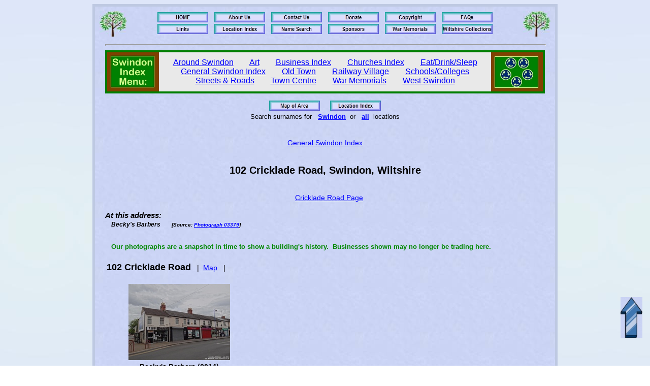

--- FILE ---
content_type: text/html
request_url: https://oodwooc.co.uk/web_places/swindon/ph_sw_crickladeroad102-1.htm
body_size: 21183
content:
<!DOCTYPE HTML PUBLIC "-//W3C//DTD HTML 4.0 Transitional//EN" "http://www.w3.org/TR/REC-html40/loose.dtd">
<html lang="en">
<head>
<META http-equiv="Content-Script-Type" content="text/javascript">
<META name="description" content=" Church, Swindon, Wiltshire">
<META name="keywords" content="Genealogy, , Swindon, Wiltshire , Swindon, Gorse Hill  ">
<META name="author" content="oodwooc">
<META name="distribution" content="global">
<title>Duncan &amp; Mandy's Website</title>
<LINK REL=STYLESHEET TYPE="text/css" HREF="../../churchstyle.css">
</head>
<body background = "../../backgroundSTRIPE.jpg">
<!-- Page generated by version v4,0 on 03/09/2025 14:38:02, from HEAD_TOP -->
<a name="TOP"></a>
<a href="#" title="Go to top of page"style=�display:scroll;position:fixed;bottom:55px;right:15px;"><img src="images/Arrow-Top.jpg" height="80" width="43" alt="Upward Arrow"></a>
<table class="main" background = "../../backgroundcenter.jpg">
 <tr>
  <td>
   <table width=900 align="center">
    <tr>
     <td width="100%" valign="top" align="left" >
      <table width="100%" align="center">
       <tr>
        <td width="5%" valign="top" align="center">
         <img border="0" src="../../images/aBTreeL.jpg" height="50" width="54" alt="Tree">
        </td>
        <td width="90%" align="center">
         <!-- Code inserted from BUTTONS_PH -->
         <Div class="Links">
          <a href="../../Index.htm" >
            <img border="0" width="100" height="20" src="../../buttons/ButtonHOME__.jpg" alt="Button - HOME" title="Click to go to the HOME page"></a>
          &nbsp;
          <a href="../../Us.htm">
            <img border="0" width="100" height="20" src="../../buttons/ButtonAbout_Us__.jpg" alt="Button - ABOUT US" title="Information about us for nosey people!"></a>
          &nbsp;
          <a href="../../email.htm">
            <img border="0" width="100" height="20" src="../../buttons/ButtonContact_Us__.jpg" alt="Button - CONTACT US" title="Contact Us"></a>
          &nbsp;
          <a href="../../Donate.htm">
            <img border="0" width="100" height="20" src="../../buttons/ButtonDonate__.jpg" alt="Button - DONATE"  title="Make a donations to help maintain this website"></a>
          &nbsp;
          <a href="../../copyright.htm">
            <img border="0" width="100" height="20" src="../../buttons/ButtonCopyright__.jpg" alt="Button - COPYRIGHT" title="Want to copy an image? Please read the copyright conditions first"></a>
          &nbsp; 
          <a href="../../Notes.htm">
            <img border="0" width="100" height="20" src="../../buttons/ButtonFAQs__.jpg" alt="Button - NOTES" title="Information about this website"></a>
          <br>
          <a href="../../links.htm">
            <img border="0" width="100" height="20" src="../../buttons/ButtonLinks__.jpg" alt="Button - LINKS" title="Links to other useful genealogy websites"></a>
          &nbsp;
          <a href="../../Church_photos.htm#SW">
            <img border="0" width="100" height="20" src="../../buttons/ButtonLocation_Index__.jpg" alt="Button - INDEX" title="Main index of all locations photographed"></a>
          &nbsp;
         <a href="../../church_names/allnames.htm">
            <img border="0" width="100" height="20" src="../../buttons/ButtonName_Search__.jpg" alt="Button - SEARCH" title="Search names for all locations"></a>
          &nbsp;
          <a href="../../Sponsor.htm">
            <img border="0" width="100" height="20" src="../../buttons/ButtonSponsors__.jpg" alt="Button - SPONSORS" title="Thank you to our sponsors"></a>
          &nbsp;
          <a href="../../WarMem.htm">
            <img border="0" width="100" height="20" src="../../buttons/ButtonWar_Memorials__.jpg" alt="Button - WAR MEMORIALS" title="List and location of War Memorials at this webiste"></a>
          &nbsp;
<!--
          <a href="../../writewebsite.htm">
            <img border="0" width="100" height="20" src="../../buttons/ButtonWebsite_Design__.jpg" alt="Button - WEBSITE SERVICE" title="oodwooc Website Design Service"></a>
          &nbsp;
-->
          <a href="../../Aubrey.htm">
            <img border="0" width="100" height="20" src="../../buttons/ButtonWiltshire_Collections__.jpg" alt="Button - WILTS COLLECTIONS" title="Wiltshire Collections book by John Aubrey and John Jackson"></a>
         </Div>
         <!-- End of code inserted from BUTTONS_PH -->
        </td>
        <td width="5%" valign="top" align="center">
         <img border="0" src="../../images/aBTreeL.jpg" height="50" width="54" alt="Tree">
        </td>
       </tr>
      </table>
     </td> 
    </tr>
    <tr>
     <td STYLE="padding-left: 15px; padding-right: 15px;"> 
      <center><HR Size=4 width="100%"></center>
<script type="text/javascript">
<!-- Hide from old browsers version 3 05/07/09 - major re-write, v4 add \ before / to validate correctly, v5 use new tab as back only worked in IE, v6 use opt_text for Google link
        function dopic(pic,h,wi,img_size,go_back,place_name,opt_text)
{       
   var dpic = ""
   var mySplitResult = pic.split("_v");
   if ( ( mySplitResult.length > 1 ) )
      { dpic = mySplitResult[0] + mySplitResult[1] }
   else
      { dpic = pic }
   var dlink = "";
   if ( ( opt_text.length > 0 ) )
      
      {    dlink=opt_text }
   else
      {    dlink='download-file.php?f=' + dpic }
   
   var w = window.open();
   w.document.writeln('<html>')
   w.document.writeln("<head><title>Duncan &amp; Mandy's website<\/title><\/head>")
   w.document.writeln('<body background = "background.jpg">')
   w.document.writeln('<center><em>Do not copy the image below.<\/em>&nbsp; Instead &nbsp;')
 
   w.document.writeln('<a href="' + dlink + '" title="Click to download higher quality image"> Download <\/a>')
   w.document.writeln('&nbsp;best quality image.&nbsp; ')
   w.document.writeln('Read the &nbsp;<a href="copyright.htm" title="copyright information">&copy; copyright ')
   w.document.writeln('<\/a>&nbsp; conditions first.<\/center><br>')
   w.document.writeln('<center>')
   w.document.writeln('<FORM>')
   w.document.writeln('<INPUT TYPE="button" onClick="window.close()" VALUE="Close" style="font-size:+18">')
   w.document.writeln('</FORM>') 
   w.document.writeln('</center><br>')
   w.document.writeln('<center>')
   w.document.writeln('<img src="'+ pic + '" height = "' + h + '" width = "' + wi + '" alt="Picture"><br><br>')
   w.document.writeln('<FORM>')
   w.document.writeln('<INPUT TYPE="button" onClick="window.close()" VALUE="Close" style="font-size:+18">')
   w.document.writeln('</FORM>') 
   w.document.writeln('</center>')
   w.document.writeln('<\/body>')
   w.document.writeln('<\/html>')
   w.document.close()
}
// -->
</SCRIPT>
<script type="text/javascript">
<!-- Hide from old browsers version 3 05/07/09 - major re-write, v4 add \ before / to validate correctly, v5 use new tab as back only worked in IE
        function dopic_nd(pic,h,wi,img_size,go_back,place_name,opt_text)
{       
   var dpic = ""
   var mySplitResult = pic.split("_v");
   if ( ( mySplitResult.length > 1 ) )
      { dpic = mySplitResult[0] + mySplitResult[1] }
   else
      { dpic = pic }
   
   var w = window.open();
   w.document.writeln('<html>')
   w.document.writeln("<head><title>Duncan &amp; Mandy's website<\/title><\/head>")
   w.document.writeln('<body background = "background.jpg">')
   w.document.writeln('<center><em>Do not copy the image below.<\/em>' + ' ' + opt_text + '<\/center><br>')
   w.document.writeln('<center>')
   w.document.writeln('<FORM>')
   w.document.writeln('<INPUT TYPE="button" onClick="window.close()" VALUE="Close" style="font-size:+18">')
   w.document.writeln('</FORM>') 
   w.document.writeln('</center><br>')
   w.document.writeln('<center>')
   w.document.writeln('<img src="'+ pic + '" height = "' + h + '" width = "' + wi + '" alt="Picture"><br><br>')
   w.document.writeln('<FORM>')
   w.document.writeln('<INPUT TYPE="button" onClick="window.close()" VALUE="Close" style="font-size:+18">')
   w.document.writeln('</FORM>') 
   w.document.writeln('</center>')
   w.document.writeln('<\/body>')
   w.document.writeln('<\/html>')
   w.document.close()
}
// -->
</SCRIPT>
<script type="text/javascript">
<!-- _nd1 - no download button or text
        function dopic_nd1(pic,h,wi,img_size,go_back,place_name,opt_text)
{       
   var dpic = ""
   var mySplitResult = pic.split("_v");
   if ( ( mySplitResult.length > 1 ) )
      { dpic = mySplitResult[0] + mySplitResult[1] }
   else
      { dpic = pic }
   
   var w = window.open();
   w.document.writeln('<html>')
   w.document.writeln("<head><title>Duncan &amp; Mandy's website<\/title><\/head>")
   w.document.writeln('<body background = "background.jpg">')
   w.document.writeln('<center>')
   w.document.writeln('<FORM>')
   w.document.writeln('<INPUT TYPE="button" onClick="window.close()" VALUE="Close" style="font-size:+18">')
   w.document.writeln('</FORM>') 
   w.document.writeln('</center><br>')
   w.document.writeln('<center>')
   w.document.writeln('<img src="'+ pic + '" height = "' + h + '" width = "' + wi + '" alt="Picture"><br><br>')
   w.document.writeln('<FORM>')
   w.document.writeln('<INPUT TYPE="button" onClick="window.close()" VALUE="Close" style="font-size:+18">')
   w.document.writeln('</FORM>') 
   w.document.writeln('</center>')
   w.document.writeln('<\/body>')
   w.document.writeln('<\/html>')
   w.document.close()
}
// -->
</SCRIPT>

<!-- Code inserted from POPUP -->
<SCRIPT TYPE="text/javascript">
<!--
function popup(mylink, windowname, windowheight, windowwidth, postop, posleft)
{
if (! window.focus)return true;
var href;
if (typeof(mylink) == 'string')
   href=mylink;
else
   href=mylink.href;
window.open(href, windowname, 'height=' + windowheight + ',width=' + windowwidth + ',top=' + postop + ',left='+ posleft + ',scrollbars=yes,dependent=yes');
return false;
}
//-->
</SCRIPT>
<!-- do popup under a photo for text info -->
<script type="text/javascript"> 
function popup_1(pop_text, windowname, windowheight, windowwidth, postop, posleft) { 
    var w = window.open('', windowname, 'width=' + windowwidth + ',height=' + windowheight + ',top=' + postop + ',left='+ posleft + ',scrollbars=yes,dependent=yes');
    w.document.write(pop_text); 
    w.document.close(); // needed for chrome and safari 
} 
</script> 
 
<!-- End of code inserted from POPUP -->
 
      <!-- start of code from PAGEMENULINKS -->
      <!-- end  of code from  C:\Webgen\menutext\ph_sw_crickladeroad102-1.txt -->
      <!-- start of code from SWINDON_HEAD_LINK_NONAMES -->
      <div class="Links">
      <!-- Code inserted from SWINDON_LINKS -->
<div class="LinksM">
<a name="PICLIST"></a>
<table width="100% " class="SwindonMenu">
 <tr>
  <td width="12%" class="Outside">
            <img border="0" width="100" height="75" src="../../buttons/swindonmenu-01.jpg" alt="Pic of Swindon Menu" title="Picture of Swindon Menu">
  </td>
  <td width="76%" align="center" >
<!--
<a href="../../web_places/swindon/ph_sw_northswindon-1.htm" title="North Swindon">North&nbsp;Swindon</a>
&nbsp;&nbsp; &nbsp; &nbsp;
-->
<a href="../../web_places/swindon/ph_sw_aaalatest-1.htm" title="Around Swindon">Around Swindon</a>
&nbsp;&nbsp; &nbsp; &nbsp;
<a href="../../web_places/swindon/ph_sw_art-1.htm" title="Art">Art</a>
&nbsp;&nbsp; &nbsp; &nbsp;
<a href="../../web_places/swindon/ph_sw_business-1.htm" title="Swindon Businesses">Business Index</a>
&nbsp;&nbsp; &nbsp; &nbsp;
<a href="../../web_places/swindon/ph_swindon.htm" title="Swindon Churches">Churches&nbsp;Index</a>
&nbsp;&nbsp; &nbsp; &nbsp;
<a href = "../../web_places/swindon/ph_sw_pub-1.htm" title = "Swindon Pubs/Hotels and eateries">Eat/Drink/Sleep</a>
<br>
<a href = "../../web_places/swindon/ph_sw_Index-1.htm" title = "General Swindon Index">General&nbsp;Swindon&nbsp;Index</a>
&nbsp;&nbsp; &nbsp; &nbsp;
<a href = "../../web_places/swindon/ph_sw_ot-1.htm" title = "Old Town">Old&nbsp;Town</a>
&nbsp;&nbsp; &nbsp; &nbsp;
<a href = "../../web_places/swindon/ph_sw_railv-1.htm" title = "Swindon Railway Village">Railway Village</a> 
&nbsp;&nbsp; &nbsp; &nbsp;
<a href = "../../web_places/swindon/ph_sw_school-1.htm" title = "Swindon Schools and Colleges">Schools/Colleges</a> 
<br>
<a href="../../web_places/swindon/ph_sw_streets_roads-1.htm" title="Streets and Roads">Streets&nbsp;&amp;&nbsp;Roads</a>
&nbsp;&nbsp; &nbsp; &nbsp;
<a href="../../web_places/swindon/ph_sw_tc-1.htm" title="Town Centre">Town&nbsp;Centre</a>
&nbsp;&nbsp; &nbsp; &nbsp;
<a href="../../ph_sw_warmemorials.htm" title="Swindon War Memorials">War&nbsp;Memorials</a>
&nbsp;&nbsp; &nbsp; &nbsp;
<a href = "../../web_places/swindon/ph_sw_westswindon-1.htm" title = "West Swindon">West&nbsp;Swindon</a>
  </td>
  <td width="12%" class="Outside">
      <img border="0" width="100" height="75" src="../../buttons/swindonmenuRIGHT-01.jpg" alt="Pic of Swindon Menu" title="Picture of roundabout"> 
  </td>
 </tr>
</table>
<br>
</div>
      <!-- End of code inserted from SWINDON_LINKS -->
      </div>
      <center>
      <A href="http://maps.google.co.uk/maps?hl=en&amp;q=51.571946, -1.777006&ll=51.571946, -1.777006&amp;sa=N&amp;tab=vl" title="Map of Swindon - indicated by green arrow" target="googlemap">
              <img border="0" width="100" height="20" src="../../buttons/ButtonMap_Of_Area__.jpg" alt="Button - MAP" title="See map of this location"></A>
      &nbsp;&nbsp;&nbsp;
      <a href="../../Church_photos.htm#SW" title="Main Index of places photographed"><img border="0" width="100" height="20" src="../../buttons/ButtonLocation_Index__.jpg" alt="Button - INDEX" title="Location Index"></a>
      </center>
      <div class="NameSearch" >
        Search surnames for&nbsp;&nbsp;
         <a href = "../../church_names/ph_sw_Index-1_snames.htm" title = "Search for names in Swindon"><strong>Swindon</strong></a>&nbsp; or &nbsp;
        <a href = "../../church_names/allnames.htm" title = "Search names for all locations"><strong>all</strong></a>&nbsp; locations
      </div>
     <br><br>
     <div class="Links">
      <a href = "../../web_places/swindon/ph_sw_Index-1.htm" title = "General Swindon Index">General&nbsp;Swindon&nbsp;Index</a> 
     </div>
     <br>
      <center><H2>102 Cricklade Road,  Swindon, Wiltshire</H2></center>
      <br>
<!-- message at top of each page -->
<!--
<center>
<br><font color="008800">
<img border="0" src="../../images/Arrow-L.jpg" align="left" height="88" width="100" alt="Arrow">
<img border="0" src="../../images/Arrow-R.jpg" align="right" height="88" width="100" alt="Arrow">
<font size=5>
<strong>Changes Ahead!</strong>
<br>
</font>
We are currently updating our Swindon pages and many contain errors or are muddled.
<br>
We have <strong>6000 photographs</strong> on <strong>700 pages</strong> to check so it will take some time.
<br> 
Please be patient with us while we work through them ... we hope it will be worth the wait!
</font>
</center>
<br><br>
<br>
-->
<!-- end of message -->
      <!-- end  of code from SWINDON_LINKS -->

 <div class="Links">
&nbsp;&nbsp;&nbsp;&nbsp;<a href="ph_sw_crickladeroad-1.htm#TOP" title="More photographs of Cricklade Road">Cricklade Road Page</a>
</div>
<br>


 <span class="hbhdr">
At this address:<br></span>
       <span class="hbtxt">&nbsp;&nbsp;&nbsp;&nbsp;Becky's Barbers</span>
       <span class="hbsrc">&nbsp;&nbsp;&nbsp;&nbsp;&nbsp;&nbsp;[Source:&nbsp;<a href="../../web_pics/swindon/03200-03399/Sw03379_v.jpg"
         onClick = "dopic_nd1('../../web_pics/swindon/03200-03399/Sw03379_v.jpg'
         ,700,933,152,'','',''); return false;"
         title="Link to photo 03379">Photograph&nbsp;03379</a>]<br></span>

<br>
<div class="ata_text">Our photographs are a snapshot in time to show a building's history.&nbsp; 
Businesses shown may no longer be trading here.<br></div>


 


<table class="photohead">
 <tr>
  <td width="50%">
   <div class="TableHeadL" style="display:inline">102 Cricklade Road</div>
   <div class="Links" style="display:inline">
    &nbsp;&nbsp;|&nbsp;&nbsp;<a href="http://maps.google.co.uk/maps?hl=en&amp;q=51.571946, -1.777006&ll=51.571946, -1.777006&amp;sa=N&amp;tab=vl" title="See map of this location" target="googlemap">Map</A>&nbsp; &nbsp;|
   </div>

<table class="photos" cellpadding="20">
 <tr>

     <td width="33%" valign="top" align="center">
     <a name="03379"></a>
     <a href="../../web_pics/swindon/03200-03399/Sw03379_v.jpg"
       onClick="dopic('../../web_pics/swindon/03200-03399/Sw03379_v.jpg',
        700,933,152,'crickladeroad102-1.htm#03379','','https://drive.google.com/uc?export=download&id=1Om_nVRNawkPS09tmB3xiX5rzd3rvBdSo'); return false;">
       <img border="0" src="../../web_pics/swindon/03200-03399/Sw03379_sml.jpg" height="150" width="200" alt="Oops photo: 03379 is missing - please let us know" title="Thumbnail of photo 03379. Click to view larger photograph">
      </a>
      <div class="PicText">
       Becky's Barbers (2014)<br>
      </div>
     <div class="PicOpts">
      <a href="../../web_pics/swindon/03200-03399/Sw03379_v.jpg"
       onClick="dopic('../../web_pics/swindon/03200-03399/Sw03379_v.jpg',
        700,933,152,'crickladeroad102-1.htm#03379','','https://drive.google.com/uc?export=download&id=1Om_nVRNawkPS09tmB3xiX5rzd3rvBdSo'); return false;" title="Click to view larger image">
       View Image</a>
       &nbsp;&nbsp;|&nbsp;&nbsp;
       <a href="https://drive.google.com/uc?export=download&id=1Om_nVRNawkPS09tmB3xiX5rzd3rvBdSo" title="Click to download photo" target=../../web_pics/swindon/03200-03399/Sw03379">Download</a>
      </div>
      </div>
      <div class="PicInfo">
      Photo No: 03379 &nbsp;&nbsp;&nbsp; Size: 1137k<br>
      Photo Date: July 2014
     </div>
   </td>

   <td width="67%">
   </td>
 </tr>
</table>
  </td>
 </tr>
</table>

 


<!-- Code inserted from SWINDON_FOOT_LINK_NONAMES -->
      <a name="FOOT"></a>
      <br>
      <div class="Links">
       <a href = "#TOP" title="go to top of page">Top</a>
       &nbsp;&nbsp;&nbsp;&nbsp;
       <a href = "../../web_places/swindon/ph_sw_Index-1.htm" title = "General Swindon Index">General&nbsp;Swindon&nbsp;Index</a>
       &nbsp;&nbsp;&nbsp;&nbsp;
       <a href="../../Church_photos.htm#SW" title="Index of places we have photographed">Location&nbsp;Index</a>
       <br><br>
      </div>
      <div class="NameSearch" >
        Search surnames for&nbsp;&nbsp;
        <a href = "../../church_names/ph_sw_Index-1_snames.htm" title = "Search for names in Swindon"><strong>Swindon</strong></a>&nbsp; or &nbsp;
        <a href = "../../church_names/allnames.htm" title = "Search names for all locations"><strong>all</strong></a> &nbsp; locations
      </div>
      <HR Size=4 Width="100%">
      <!-- Code inserted from LINKS_FOOT -->
      <div class="Links">
       <a href="../../Index.htm" title="Click to go to the HOME page">HOME</a>
       &nbsp;|&nbsp;
       <a href="../../email.htm" title="Contact us">Contact&nbsp;Us</a>
       &nbsp;|&nbsp;
       <a href="../../copyright.htm" title="Want to copy an image? Please read the copyright conditions first">Copyright</a>
       &nbsp;|&nbsp;
       <a href="../../Donate.htm" title="Make a donations to help maintain this website">Donate</a>
       &nbsp;|&nbsp;
       <a href="../../Notes.htm" title="Information about this website">FAQs</a>
       &nbsp;|&nbsp;
       <a href="../../Links.htm" title="Links to other useful genealogy websites">Links</a>
       &nbsp;|&nbsp;
       <a href="../../Church_photos.htm#SW" title="Index of places we have photographed">Location&nbsp;Index</a>
       &nbsp;|&nbsp;
       <a href="../../Sponsor.htm" title="Thanks to our sponsors">Sponsors</a>
        &nbsp;|&nbsp;
      <a href="../../church_names/allnames.htm" title="Search names for all locations">Surname&nbsp;Search</a>
        &nbsp;|&nbsp;
       <a href="../../Us.htm" title="Information about us for nosey people!">Us</a>
       &nbsp;|&nbsp;
       <a href="../../WarMem.htm" title="List and location of War Memorials at this webiste">War&nbsp;Memorials</a>
       &nbsp;|&nbsp;
       <a href="../../Aubrey.htm" title="Wiltshire Collections book by John Aubrey &amp; John Jackson">Wiltshire&nbsp;Collections</a>
      </div>
      <!-- End of code inserted from LINKS_FOOT -->
      <br>
     </td>
    </tr>
    <tr>
     <td width="100%" valign="top" align="left">
      <table width="100%" align="center">
        <tr>
         <td width="100%" valign="top" align="left" colspan="3">
          <HR Size=4 Width="100%">
         </td>
        </tr>
       <tr>
        <td width="33%" valign="top">
         <div class="FooterL">
          This page was last updated on 03/09/2025 14:38:02
         </div>
         </td>
         <td width="33%" valign="top">
          <div class="FooterC">
           &copy; Copyright D &amp; M Ball 1999-2023
          </div>
         </td>
         <td width="34%" valign="top">
          <div class="FooterR">
           <font size=4 color=0000ff>oodwooc m&#x0113; f&#x0113;cit&nbsp; </font>
          </div>
         </td>
        </tr>
       </table>
     </td> 
    </tr>
   </table>
  </td>
 </tr>
</table>
<!-- End of code inserted from LINKS_FOOT -->

</body>
</html>


--- FILE ---
content_type: text/css
request_url: https://oodwooc.co.uk/churchstyle.css
body_size: 10147
content:
/* CSS definition file containing sitestyle stylesheets */
BODY { font-family: Arial,Verdana,Tahoma,Arial,Helvetica,Sans-serif,sans-serif;}
 .TextObject { font-family: Verdana,Tahoma,Arial,Helvetica,Sans-serif,sans-serif; font-size: 12pt;}


P { font-family: Arial,Verdana,Tahoma,Arial,Helvetica,Sans-serif,sans-serif; font-size: 15px; text-align: justify;}
 .TextNavBar { font-size: small;}
 .Headtext { font-size: 15pt; font-weight: bold; text-align: center;}
 .PageFoot { font-size: 7pt; }
 .CenterItalic { font-style: italic; font-size: 15pt; text-align: center;}
 .normal { font-family: Arial,Verdana,Tahoma,Arial,Helvetica,Sans-serif,sans-serif; font-size: 13px; text-align: justify;}
 .center {text-align: center; font-size: 13px;}
 .IndexList-photos {text-align: right; font-size: 15px; font-family:inherit; padding-right:45px;}
 .IndexList-message {text-align: left; font-size: 13px; font-family:inherit; padding-left:15px; color:red; font-style:italic;}
 .hbhdr{
	font-size:15px;
	font-weight:bold;
	font-style:italic;
  }
  .hbtxt{
	font-family:inherit;
	font-size:12px;
	font-weight:bold;
	font-style:italic;
  }
  .hbsrc{
	font-family:inherit;
	font-size:10px;
	font-weight:bold;
	font-style:italic;
   }

/* used in surname lists within ChurchNames */
Table.NameList {
	width: 100%;
	border: none;
        border-collapse: collapse;
}  

Table.NameList TD.Photo {
        border-collapse: collapse;
	padding-left:40px;
	vertical-align: top;
	text-align:left;
        width: 15%;
}


Table.NameList TD.Names {
        border-collapse: collapse;
	padding-bottom: 5px;
	vertical-align: top;
	text-align:left;
        width: 35%;
}

Table.NameList TD.TypeLocation {
        border-collapse: collapse;
	padding-right: 40px;
	padding-bottom: 5px;
        padding-left: 15px;
	vertical-align: top;
	text-align: Right;
        width: 50%;
}

 
Table.ChurchMenu {
	width: 100%;
	background-color: #e9e9e9;
	border: 5px ridge;
   border-collapse: collapse;
	border-bottom-color: #5e60cf;
	border-left-color: #5e60cf;
	border-top-color: #20a19d;
	border-right-color: #20a19d;

}  

Table.ChurchMenu TD.Left {
	border-right: 5px ridge;
   border-collapse: collapse;
	width: 10%;
	padding-top:10px;
	padding-bottom:10px;
	text-align:center;
	border-right-color: #20a19d;
}


Table.ChurchMenu TD.Right {
	border-spacing: 10px;
	text-align: left;
	padding-left: 15px;
}


Table.SwindonMenu {
	background-color: #e9e9e9;
	border: 4px solid;
	border-collapse: collapse;
	border-bottom-color: #007e00;
	border-left-color: #007e00;
	border-top-color: #007e00;
	border-right-color: #007e00;
} 
 
Table.SwindonMenu TD.Outside
{
	background-color: #804000;
	vertical-align:middle;
} 
 
TABLE.main {
	border: thick solid #bec9e2;
	/*background-image: url(backgroundcenter.jpg);*/
	vertical-align: top;
	margin-left: auto;
	margin-right: auto;
	max-width: 900px;
}

TABLE.photos {
	border: none;
	vertical-align: top;
	width: 100%;
}

/* Church names table - only 70% of full width and centered */
TABLE.church_names {
	
	vertical-align: top;
	width: 90%;
	text-align: left;
	margin-left: auto;
	margin-right: auto;
}

TABLE.photohead {
	border: none;
	vertical-align: top;
	width: 100%;
	margin-top: 20px;
}
 
TABLE.texthead {
	border: none;
	vertical-align: top;
	width: 100%;
	margin-top: 20px;
} 
 
/* Table for the trees at the top of non church pages             */
/*       has separate definitions for TR and for TD text elements */
TABLE.treehead {
	width: 100%;
	border: none;
	vertical-align: top;
	margin-left: auto; /* use of auto on the left & right margins will centre the table */
	margin-right: auto;
	margin-top: 20px; 
	margin-bottom: 10px;
}

TR.treehead  {
   text-align: center;
	vertical-align: top;
}

TR.treehead TD.text {
	vertical-align: top;
	font-family: inherit;
	font-weight: bold; text-align: center; font-size: 15pt;
}

/* Table for the main body of links on the Links page             */
TABLE.Links {
	width: 100%;
	border: thin groove black;
	border-collapse: collapse;
	vertical-align: top;
}

TABLE.Links td {
	vertical-align: top;
	font-family: inherit;
	border: thin groove black;
	padding: 5px 5px;
}

/* Table for FHS links on the Links page */
TABLE.LinksFHS {
	width: 100%;
	border: thin groove black;
	border-collapse: collapse;
	vertical-align: top;
}

TABLE.LinksFHS td {
	vertical-align: top;
	text-align: left;
	font-family: inherit;
	border: thin groove black;
	padding: 5px 5px;
}

/* Table for church / place names on index page */
TABLE.IndexList {
	width: 100%;
	border-collapse: collapse;
	vertical-align: top; 
}

/* Table for war memorial names on warmem page */
TABLE.WarmemList {
	width: 100%;
	border-collapse: collapse;
	vertical-align: top;
	
}


/* All the standard divsion stuff now */ 
DIV {font-family: Arial,Verdana,Tahoma,Arial,Helvetica,Sans-serif,sans-serif; font-size: 15px; text-align: justify;}
DIV.Center {font-family: inherit; text-align:  center;}
DIV.Links { font-size: 14px; font-family: inherit; text-align: center;}
DIV.LinksLJ {
	font-size: 14px;
	font-family: inherit;
	text-align: left;
}
DIV.LinksM { font-size: 12px; font-family: inherit; text-align: center;}
DIV.LinkList { font-size: 16px; font-family: inherit; text-align: center;}
DIV.NameSearch {	font-size: 13px;	font-family: inherit;	text-align: center;}
DIV.FooterL {	font-size: 10px;	font-family: inherit; text-align:  left;}
DIV.FooterC {	font-size: 10px;	font-family: inherit; text-align:  center;}
DIV.FooterR {	font-size: 10px;	font-family: inherit; text-align:  right;}
DIV.google {	font-size: 10px;	font-family: inherit; text-align:  center;}
DIV.PageLinks {	font-size: 15px;	font-family: inherit; text-align:  center;}
DIV.TableHeadL {font-size: 18px;	font-family: inherit; text-align:  left; font-weight: bold;}
DIV.TableHeadR {font-size: 13px;	font-family: inherit; text-align:  right;}
DIV.TableText {font-size: 15px;	font-family: inherit; text-align:  left; font-style: italic;}
DIV.TableTextsmall {font-size: 11px;	font-family: inherit; text-align:  left; font-style: italic;}

DIV.PicOpts {font-size: 13px;	font-family: inherit; text-align:  center;}
DIV.GoogleText {font-size: 12px; font-family: inherit; text-align:  center;}
DIV.PicText {font-size: 14px; font-family: inherit; text-align:  center; font-weight: bold; padding-top: 5px;}
DIV.PicInfo {font-size: 11px;	font-family: inherit; text-align:  center;}

DIV.IndexList-letters {
	font-size: 14px;
	font-family: inherit;
	text-align: center;
	margin-top: 40px;
	margin-bottom: 20px;
}

DIV.IndexList-place {
	font-size: 15px;
	font-family: inherit;
	text-align: left;
	margin-top: 5px;
}

DIV.IndexList-search {
	font-size: 15px;
	font-family: inherit;
	text-align: center;
	margin-right: 10px;
}

DIV.WarmemList-letters {
	font-size: 13px;
	font-family: inherit;
	text-align: center;
	margin-top: 30px;
	margin-bottom: 20px;
}

DIV.WarmemList-place {
	font-size: 14px;
	font-family: inherit;
	text-align: left;
	margin-top: 5px;
	font-weight: bold;
   vertical-align: top;
}

DIV.WarmemList-link {
	font-size: 14px;
	font-family: inherit;
	text-align: left;
	margin-top: 5px;
	vertical-align: top;
}

DIV.WarmemList-photo {
	font-size: 13px;
	font-family: inherit;
	text-align: left;
	margin-top: 5px;
	vertical-align: top;
}


DIV.Standard {
	font-family: inherit;
	text-align: justify;
	font-size: 17px;
	margin-left: 5px;
	margin-right: 5px;
}

/* the following class is only here because I mis-spelt the name in several church pages.  At present leave blank until warmems etc are reviewed. */
DIV.standard {
}


DIV.Standard-unjust {
	font-family: inherit;
	text-align: left;
	font-size: 15px;
	margin-left: 5px;
	margin-right: 5px;
}

DIV.Standard-viclist {
	font-family: inherit;
	text-align: left;
	font-size: 13px;
	margin-left: 0px;
	margin-right: 0px;
}

DIV.StandardHeading {
	font-family: inherit;
	text-align: left;
	font-size: 18px;
	font-weight: bold;
	margin: 20px 0px 0px 5px;
}

DIV.MessageHeading {
	font-family: inherit;
	text-align: left;
	font-size: 15px;
	font-weight: bold;
	margin: 20px 0px 0px 0px;
	color: red;
   background: white;
}
DIV.MessageText {
	font-family: inherit;
	text-align: justify;
	font-size: 15px;
	background: white;
}

DIV.MessageFoot {
	font-family: inherit;
	text-align: center;
	font-size: inherit;
   font-style: italic;
   background: white;
}


DIV.Swindon_top_text {
	font-family: inherit;
	text-align: justify;
	font-size: 14px;
	margin-left: 5px;
	margin-right: 5px;
        font-weight: bold;
        color: #303030;
}

DIV.ata_text  {
	font-family: inherit;
	text-align: left;
	font-size: 13px;
	font-weight: bold;
        font-style: normal;
	margin: 10px 5px 10px 12px;
	color: #008800;
        background: clear;
}

DIV.ata_text_street  {
	font-family: inherit;
	text-align: left;
	font-size: 13px;
	font-weight: normal;
        font-style: normal;
	margin: 10px 5px 10px 5px;
	color: #008800;
        background: clear;
}




  
H1 {font-family: Arial,Verdana,Tahoma,Arial,Helvetica,Sans-serif,sans-serif; font-weight: bold; text-align: center; font-size: 18pt;}

H2 {font-family: Arial,Verdana,Tahoma,Arial,Helvetica,Sans-serif,sans-serif; font-weight: bold; text-align: center; font-size: 15pt;}


DD { font-family: Arial,Verdana,Tahoma,Arial,Helvetica,Sans-serif,sans-serif; font-size: 15px; }

/* see www.w3schools.com/CSS/tryit.asp?filename=trycss_link2 for examples of the possible settings for the links */
/* Standard colour for all links */
a:link {color: #0000ff; text-decoration: underline; }
a:visited {color: #0066ff; text-decoration: underline; }
a:hover {color: #cc0000; text-decoration: none; }
a:active {color: #0000ff; text-decoration: underline; }

/* set colours for links - forred on 'page' tab of writewebsite.xls, column R */
a.forred:link {color: #ff0000; }
a.forred:visited {color: #ff0000;}
a.forred:hover {color: #ffffff; text-decoration: none;}
a.forred:active {color: #ff00ff; }

/* set colours for links - forblue on 'page' tab of writewebsite.xls, column R */
a.forblue:link {color: #0000ff; }
a.forblue:visited {color: #0000ff;}
a.forblue:hover {color: #ffff00; text-decoration: none;}
a.forblue:active {color: #0000ff; }
/*
img {display:block}
*/